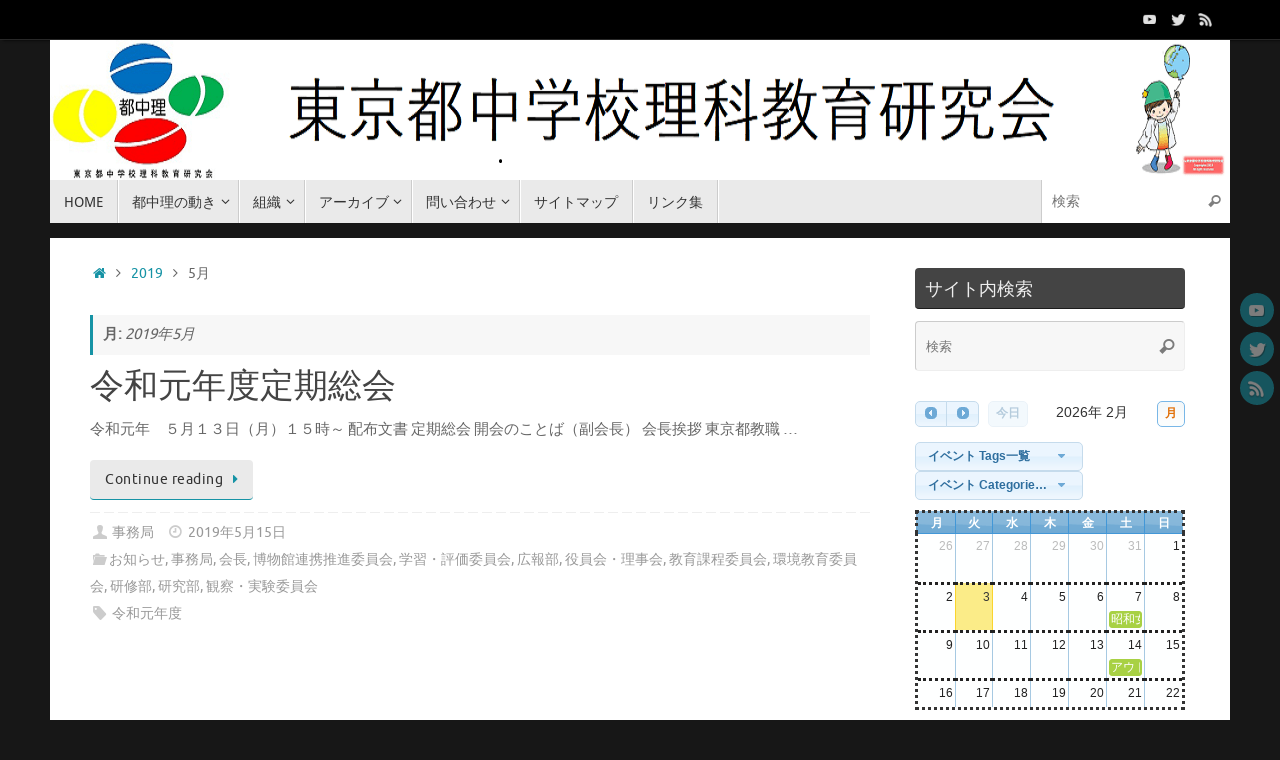

--- FILE ---
content_type: text/html; charset=UTF-8
request_url: http://www.tochuri.net/wp-admin/admin-ajax.php?action=WP_FullCalendar&action=WP_FullCalendar&type=event&month=1&year=2026&start=2026-01-26&end=2026-03-09&_=1770104216449
body_size: 568
content:
[{"title":"\u662d\u548c\u5973\u5b50\u5927\u5b66\u300c\u5148\u751f\u306b\u3088\u308b\u5148\u751f\u306e\u305f\u3081\u306e\u5148\u56de\u308a\u7814\u4fee\u4f1a\u300d6","color":"#a8d144","textColor":"#fff","borderColor":"#a8d144","start":"2026-02-07T00:00:00","end":"2026-02-08T00:00:00","url":"http:\/\/www.tochuri.net\/events\/25showa-gu_t3_6\/","post_id":5341,"event_id":162,"allDay":true,"nonce":"90ebb46dc3"},{"title":"\u30a2\u30a6\u30c8\u30ea\u30fc\u30c1\u5de1\u691c \u300c\u72ac\u5420\u57fc\u306e\u751f\u75d5\u5316\u77f3\u3068\u5806\u7a4d\u69cb\u9020\u89b3\u5bdf\u300d","color":"#a8d144","textColor":"#fff","borderColor":"#a8d144","start":"2026-02-14T00:00:00","end":"2026-02-15T00:00:00","url":"http:\/\/www.tochuri.net\/events\/event_geo260214\/","post_id":5514,"event_id":170,"allDay":true,"nonce":"009fd0c3a1"},{"title":"\u4ee4\u548c7\u5e74\u5ea6\u7b2c6\u56de\u5f79\u54e1\u4f1a\u30fb\u7814\u4fee\u4f1a","color":"#FFFFFF","textColor":"#777","borderColor":"#ccc","start":"2026-02-26T15:00:00","end":"2026-02-26T17:00:00","url":"http:\/\/www.tochuri.net\/events\/%e4%bb%a4%e5%92%8c7%e5%b9%b4%e5%ba%a6%e7%ac%ac6%e5%9b%9e%e5%bd%b9%e5%93%a1%e4%bc%9a%e3%83%bb%e7%a0%94%e4%bf%ae%e4%bc%9a\/","post_id":5495,"event_id":169,"allDay":false,"nonce":"0d0692e2ea"}]